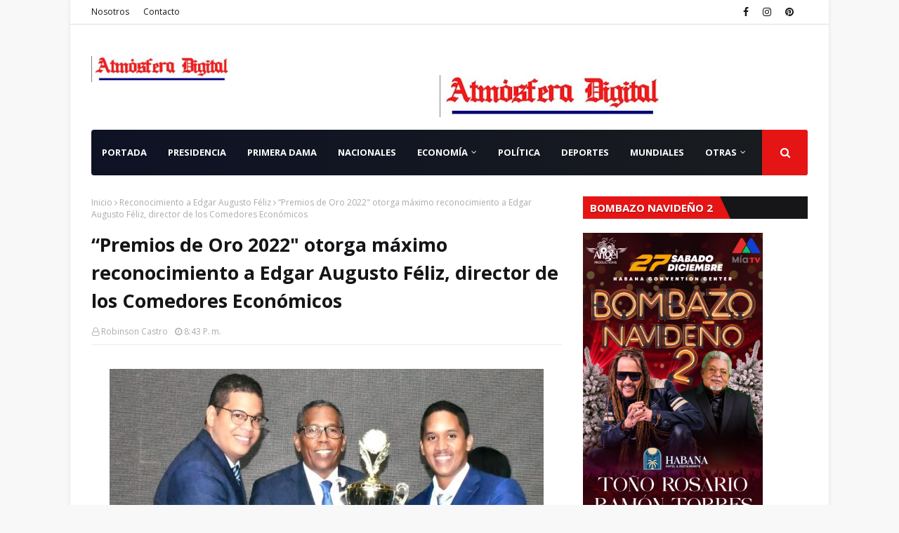

--- FILE ---
content_type: text/html; charset=UTF-8
request_url: https://www.atmosferadigital.net/b/stats?style=BLACK_TRANSPARENT&timeRange=ALL_TIME&token=APq4FmDo4K8r00SLuwKVFI2k_Kc0ZqPJieYxcc0WmU6CEob5MeeY9FxC-8SfRbAXHST6Yx7i_wYyToSsOFRy3iXNY_b9mwiNNg
body_size: 13
content:
{"total":3918550,"sparklineOptions":{"backgroundColor":{"fillOpacity":0.1,"fill":"#000000"},"series":[{"areaOpacity":0.3,"color":"#202020"}]},"sparklineData":[[0,56],[1,100],[2,79],[3,51],[4,38],[5,14],[6,26],[7,25],[8,16],[9,16],[10,15],[11,15],[12,16],[13,21],[14,15],[15,17],[16,15],[17,17],[18,16],[19,14],[20,16],[21,27],[22,21],[23,9],[24,13],[25,12],[26,11],[27,12],[28,12],[29,7]],"nextTickMs":78260}

--- FILE ---
content_type: text/html; charset=utf-8
request_url: https://www.google.com/recaptcha/api2/aframe
body_size: 267
content:
<!DOCTYPE HTML><html><head><meta http-equiv="content-type" content="text/html; charset=UTF-8"></head><body><script nonce="pqdiUkpOWs9IJtG5F4JDiw">/** Anti-fraud and anti-abuse applications only. See google.com/recaptcha */ try{var clients={'sodar':'https://pagead2.googlesyndication.com/pagead/sodar?'};window.addEventListener("message",function(a){try{if(a.source===window.parent){var b=JSON.parse(a.data);var c=clients[b['id']];if(c){var d=document.createElement('img');d.src=c+b['params']+'&rc='+(localStorage.getItem("rc::a")?sessionStorage.getItem("rc::b"):"");window.document.body.appendChild(d);sessionStorage.setItem("rc::e",parseInt(sessionStorage.getItem("rc::e")||0)+1);localStorage.setItem("rc::h",'1766597592272');}}}catch(b){}});window.parent.postMessage("_grecaptcha_ready", "*");}catch(b){}</script></body></html>

--- FILE ---
content_type: text/javascript; charset=UTF-8
request_url: https://www.atmosferadigital.net/2022/09/premios-de-oro-2022-otorga-maximo.html?action=getFeed&widgetId=Feed3&widgetType=Feed&responseType=js&xssi_token=AOuZoY5t92CcQfSUdh0cAlj2m6rZ4nnR2A%3A1766597581416
body_size: 370
content:
try {
_WidgetManager._HandleControllerResult('Feed3', 'getFeed',{'status': 'ok', 'feed': {'entries': [{'title': 'Lidom \u2013 Calendario del Round Robin 2025-26', 'link': 'https://ensegundos.do/2025/12/24/lidom-calendario-del-round-robin-2025-26/', 'publishedDate': '2025-12-24T08:23:37.000-08:00', 'author': 'Amaury Mo'}, {'title': 'Tres personas fallecen en las primeras horas del operativo \u2018Conciencia por \nla Vida\u2019', 'link': 'https://ensegundos.do/2025/12/24/tres-personas-fallecen-en-las-primeras-horas-del-operativo-conciencia-por-la-vida/', 'publishedDate': '2025-12-24T08:14:10.000-08:00', 'author': 'Amaury Mo'}, {'title': 'Letras y voces: evaluaci\xf3n del esplendor cultural dominicano en 2025', 'link': 'https://ensegundos.do/2025/12/24/letras-y-voces-evaluacion-del-esplendor-cultural-dominicano-en-2025/', 'publishedDate': '2025-12-24T07:11:51.000-08:00', 'author': 'Jos\xe9 Rafael Sosa'}, {'title': 'Hospitales del pa\xeds se preparan para atender emergencias en Nochebuena y \nNavidad', 'link': 'https://ensegundos.do/2025/12/24/hospitales-del-pais-se-preparan-para-atender-emergencias-en-nochebuena-y-navidad/', 'publishedDate': '2025-12-24T06:37:28.000-08:00', 'author': 'Amaury Mo'}, {'title': 'Cronograma de una dominicana en Nochebuena (con humor incluido)', 'link': 'https://ensegundos.do/2025/12/24/cronograma-de-una-dominicana-en-nochebuena-con-humor-incluido/', 'publishedDate': '2025-12-24T06:00:10.000-08:00', 'author': 'Amaury Mo'}], 'title': 'Ensegundos.net de Rep\xfablica Dominicana y el mundo'}});
} catch (e) {
  if (typeof log != 'undefined') {
    log('HandleControllerResult failed: ' + e);
  }
}


--- FILE ---
content_type: text/plain
request_url: https://www.google-analytics.com/j/collect?v=1&_v=j102&a=1042022477&t=pageview&_s=1&dl=https%3A%2F%2Fwww.atmosferadigital.net%2F2022%2F09%2Fpremios-de-oro-2022-otorga-maximo.html&ul=en-us%40posix&dt=%E2%80%9CPremios%20de%20Oro%202022%22%20otorga%20m%C3%A1ximo%20reconocimiento%20a%20Edgar%20Augusto%20F%C3%A9liz%2C%20director%20de%20los%20Comedores%20Econ%C3%B3micos&sr=1280x720&vp=1280x720&_u=IEBAAEABAAAAACAAI~&jid=1326920229&gjid=2092953626&cid=1922384200.1766597583&tid=UA-31719807-1&_gid=1779376554.1766597583&_r=1&_slc=1&z=1506240637
body_size: -453
content:
2,cG-Z6V46WZ2XJ